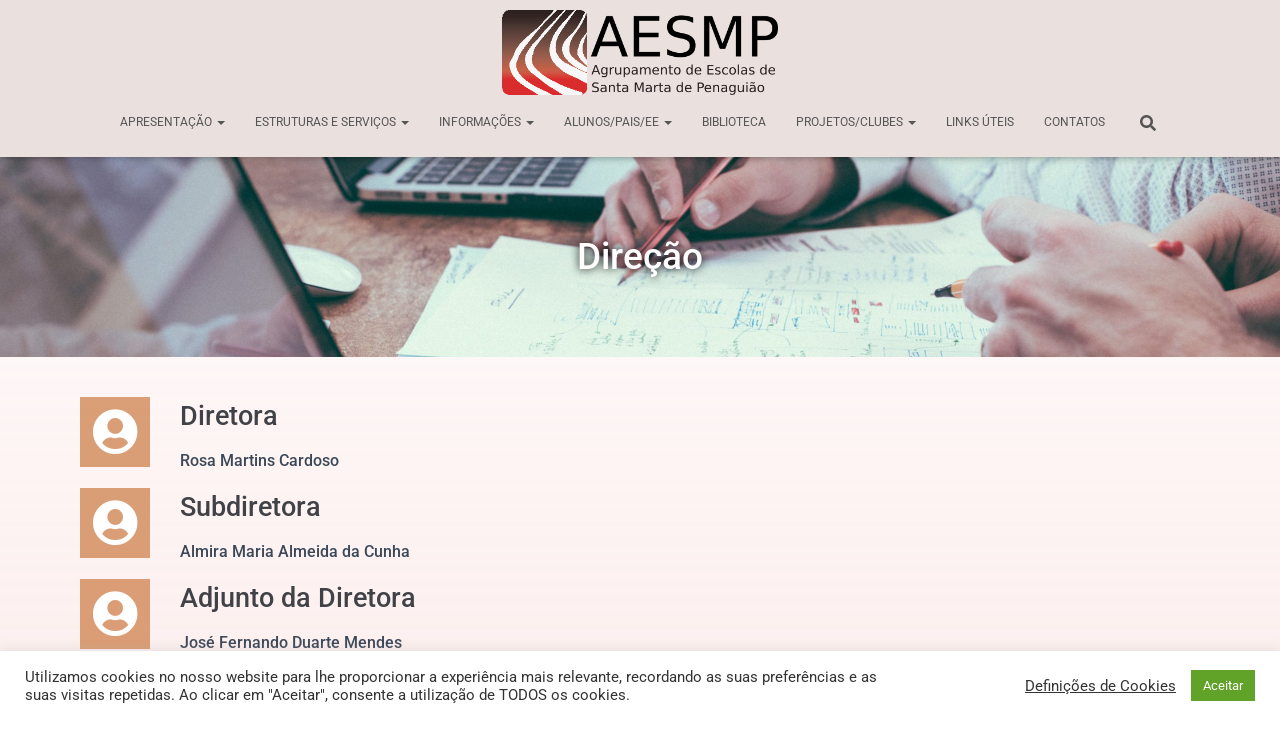

--- FILE ---
content_type: text/css
request_url: http://www.aesmp.pt/wp-content/uploads/elementor/css/post-383.css?ver=1767788926
body_size: 5103
content:
.elementor-383 .elementor-element.elementor-element-60e24303:not(.elementor-motion-effects-element-type-background), .elementor-383 .elementor-element.elementor-element-60e24303 > .elementor-motion-effects-container > .elementor-motion-effects-layer{background-image:url("http://www.aesmp.pt/wp-content/uploads/2020/12/scott-graham-5fNmWej4tAA-unsplash-1-scaled.jpg");background-position:center center;background-size:cover;}.elementor-383 .elementor-element.elementor-element-60e24303 > .elementor-container{min-height:200px;}.elementor-383 .elementor-element.elementor-element-60e24303{transition:background 0.3s, border 0.3s, border-radius 0.3s, box-shadow 0.3s;}.elementor-383 .elementor-element.elementor-element-60e24303 > .elementor-background-overlay{transition:background 0.3s, border-radius 0.3s, opacity 0.3s;}.elementor-383 .elementor-element.elementor-element-2043ff6{text-align:center;}.elementor-383 .elementor-element.elementor-element-2043ff6 .elementor-heading-title{text-shadow:0px 0px 10px #000000;color:#FFFFFF;}.elementor-383 .elementor-element.elementor-element-54612a9{--spacer-size:10px;}.elementor-383 .elementor-element.elementor-element-52ef925 .eael-feature-list-items .eael-feature-list-icon-box .eael-feature-list-icon-inner{background-color:#C87238A8;}.elementor-383 .elementor-element.elementor-element-52ef925 .eael-feature-list-items.eael-feature-list-horizontal{gap:15px;}.elementor-383 .elementor-element.elementor-element-52ef925 .eael-feature-list-items.eael-feature-list-vertical .eael-feature-list-item:not(:last-child){padding-bottom:calc(15px/2);}.elementor-383 .elementor-element.elementor-element-52ef925 .eael-feature-list-items.eael-feature-list-vertical .eael-feature-list-item:not(:first-child){padding-top:calc(15px/2);}body.rtl .elementor-383 .elementor-element.elementor-element-52ef925 .eael-feature-list-items.eael-feature-list-vertical .eael-feature-list-item:after{left:calc(-15px/2);}.elementor-383 .elementor-element.elementor-element-52ef925 .eael-feature-list-items.eael-feature-list-vertical.connector-type-modern .eael-feature-list-item:not(:last-child):before{height:calc(100% + 15px);}.elementor-383 .elementor-element.elementor-element-52ef925 .eael-feature-list-items .eael-feature-list-icon{color:#fff;}.elementor-383 .elementor-element.elementor-element-52ef925 .eael-feature-list-items .eael-feature-list-icon svg{fill:#fff;}.elementor-383 .elementor-element.elementor-element-52ef925 .eael-feature-list-icon-box .eael-feature-list-icon{height:70px;width:70px;font-size:46px;padding:15px 15px 15px 15px;}.elementor-383 .elementor-element.elementor-element-52ef925 .eael-feature-list-items.connector-type-classic .connector{right:calc(100% - 70px);}.elementor-383 .elementor-element.elementor-element-52ef925 .eael-feature-list-icon-box .eael-feature-list-icon img{width:46px;height:46px;}.elementor-383 .elementor-element.elementor-element-52ef925 .eael-feature-list-img{width:46px;height:46px;}.elementor-383 .elementor-element.elementor-element-52ef925 .-icon-position-left .eael-feature-list-content-box, .elementor-383 .elementor-element.elementor-element-52ef925 .-icon-position-right .eael-feature-list-content-box, .elementor-383 .elementor-element.elementor-element-52ef925 .-icon-position-top .eael-feature-list-content-box{margin:30px;}.elementor-383 .elementor-element.elementor-element-52ef925 .eael-feature-list-item .eael-feature-list-title{margin-bottom:10px;}.elementor-383 .elementor-element.elementor-element-52ef925 .eael-feature-list-content-box .eael-feature-list-title, .elementor-383 .elementor-element.elementor-element-52ef925 .eael-feature-list-content-box .eael-feature-list-title > a, .elementor-383 .elementor-element.elementor-element-52ef925 .eael-feature-list-content-box .eael-feature-list-title:visited{color:#414247;}.elementor-383 .elementor-element.elementor-element-52ef925 .eael-feature-list-content-box .eael-feature-list-content{font-size:16px;font-weight:500;}.elementor-383 .elementor-element.elementor-element-8f36b85{--spacer-size:10px;}@media(max-width:1024px){.elementor-383 .elementor-element.elementor-element-52ef925 .-icon-position-left .eael-feature-list-content-box, .elementor-383 .elementor-element.elementor-element-52ef925 .-icon-position-right .eael-feature-list-content-box, .elementor-383 .elementor-element.elementor-element-52ef925 .-icon-position-top .eael-feature-list-content-box{margin:20px;}}@media(max-width:767px){.elementor-383 .elementor-element.elementor-element-52ef925 .-mobile-icon-position-left .eael-feature-list-content-box{margin:0 0 0 10px !important;}.elementor-383 .elementor-element.elementor-element-52ef925 .-mobile-icon-position-right .eael-feature-list-content-box{margin:0 10px 0 0 !important;}.elementor-383 .elementor-element.elementor-element-52ef925 .-icon-position-left .eael-feature-list-content-box, .elementor-383 .elementor-element.elementor-element-52ef925 .-icon-position-right .eael-feature-list-content-box, .elementor-383 .elementor-element.elementor-element-52ef925 .-icon-position-top .eael-feature-list-content-box{margin:10px;}}